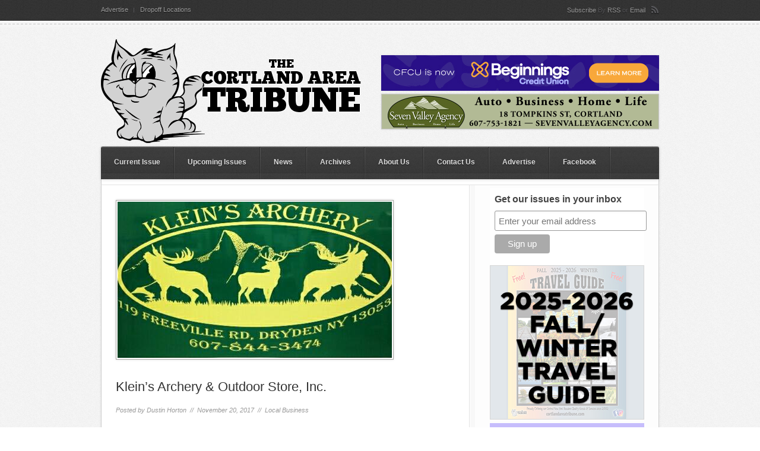

--- FILE ---
content_type: text/html; charset=UTF-8
request_url: https://cortlandareatribune.com/2017/11/20/kleins-archery-outdoor-store-inc-3/
body_size: 36190
content:

<!DOCTYPE html PUBLIC "-//W3C//DTD XHTML 1.0 Strict//EN"
    "http://www.w3.org/TR/xhtml1/DTD/xhtml1-strict.dtd">

<!-- BEGIN html -->
<html xmlns="http://www.w3.org/1999/xhtml" lang="en-US">
<!-- An Orman Clark design (http://www.premiumpixels.com) - Proudly powered by WordPress (http://wordpress.org) -->

<!-- BEGIN head -->
<head>

	<!-- Meta Tags -->
	<meta http-equiv="Content-Type" content="text/html; charset=UTF-8" />

	<!-- Title -->
	<title>Klein’s Archery &#038; Outdoor Store, Inc. | The Cortland Area Tribune</title>

	<meta property="fb:page_id" content="161684660526834" />

	<!-- Stylesheets -->
	<link rel="stylesheet" href="https://cortlandareatribune.com/wp-content/themes/duplex/style.css" type="text/css" media="screen" />

    <!--[if IE 6]>
    <link rel="stylesheet" href="https://cortlandareatribune.com/wp-content/themes/duplex/css/ie.css" />
    <![endif]-->

        <!--[if IE 7]>
    <link rel="stylesheet" href="https://cortlandareatribune.com/wp-content/themes/duplex/css/ie7.css" />
    <![endif]-->
    
    <!-- Colour -->
	<link rel="stylesheet" href="https://cortlandareatribune.com/wp-content/themes/duplex/css/colour.php" type="text/css" media="screen" />

	<!-- RSS, Atom & Pingbacks -->
		<link rel="alternate" type="application/rss+xml" title="The Cortland Area Tribune RSS Feed" href="http://feeds.feedburner.com/cortlandareatribune" />
		<link rel="pingback" href="https://cortlandareatribune.com/xmlrpc.php" />

	<link rel='dns-prefetch' href='//ajax.googleapis.com' />
<link rel='dns-prefetch' href='//ajax.microsoft.com' />
<link rel='dns-prefetch' href='//s.w.org' />
<link rel="alternate" type="application/rss+xml" title="The Cortland Area Tribune &raquo; Klein’s Archery &#038; Outdoor Store, Inc. Comments Feed" href="https://cortlandareatribune.com/2017/11/20/kleins-archery-outdoor-store-inc-3/feed/" />
		<script type="text/javascript">
			window._wpemojiSettings = {"baseUrl":"https:\/\/s.w.org\/images\/core\/emoji\/11\/72x72\/","ext":".png","svgUrl":"https:\/\/s.w.org\/images\/core\/emoji\/11\/svg\/","svgExt":".svg","source":{"concatemoji":"https:\/\/cortlandareatribune.com\/wp-includes\/js\/wp-emoji-release.min.js?ver=5.0.3"}};
			!function(a,b,c){function d(a,b){var c=String.fromCharCode;l.clearRect(0,0,k.width,k.height),l.fillText(c.apply(this,a),0,0);var d=k.toDataURL();l.clearRect(0,0,k.width,k.height),l.fillText(c.apply(this,b),0,0);var e=k.toDataURL();return d===e}function e(a){var b;if(!l||!l.fillText)return!1;switch(l.textBaseline="top",l.font="600 32px Arial",a){case"flag":return!(b=d([55356,56826,55356,56819],[55356,56826,8203,55356,56819]))&&(b=d([55356,57332,56128,56423,56128,56418,56128,56421,56128,56430,56128,56423,56128,56447],[55356,57332,8203,56128,56423,8203,56128,56418,8203,56128,56421,8203,56128,56430,8203,56128,56423,8203,56128,56447]),!b);case"emoji":return b=d([55358,56760,9792,65039],[55358,56760,8203,9792,65039]),!b}return!1}function f(a){var c=b.createElement("script");c.src=a,c.defer=c.type="text/javascript",b.getElementsByTagName("head")[0].appendChild(c)}var g,h,i,j,k=b.createElement("canvas"),l=k.getContext&&k.getContext("2d");for(j=Array("flag","emoji"),c.supports={everything:!0,everythingExceptFlag:!0},i=0;i<j.length;i++)c.supports[j[i]]=e(j[i]),c.supports.everything=c.supports.everything&&c.supports[j[i]],"flag"!==j[i]&&(c.supports.everythingExceptFlag=c.supports.everythingExceptFlag&&c.supports[j[i]]);c.supports.everythingExceptFlag=c.supports.everythingExceptFlag&&!c.supports.flag,c.DOMReady=!1,c.readyCallback=function(){c.DOMReady=!0},c.supports.everything||(h=function(){c.readyCallback()},b.addEventListener?(b.addEventListener("DOMContentLoaded",h,!1),a.addEventListener("load",h,!1)):(a.attachEvent("onload",h),b.attachEvent("onreadystatechange",function(){"complete"===b.readyState&&c.readyCallback()})),g=c.source||{},g.concatemoji?f(g.concatemoji):g.wpemoji&&g.twemoji&&(f(g.twemoji),f(g.wpemoji)))}(window,document,window._wpemojiSettings);
		</script>
		<style type="text/css">
img.wp-smiley,
img.emoji {
	display: inline !important;
	border: none !important;
	box-shadow: none !important;
	height: 1em !important;
	width: 1em !important;
	margin: 0 .07em !important;
	vertical-align: -0.1em !important;
	background: none !important;
	padding: 0 !important;
}
</style>
<link rel='stylesheet' id='flick-css'  href='https://cortlandareatribune.com/wp-content/plugins/mailchimp//css/flick/flick.css?ver=5.0.3' type='text/css' media='all' />
<link rel='stylesheet' id='mailchimpSF_main_css-css'  href='https://cortlandareatribune.com/?mcsf_action=main_css&#038;ver=5.0.3' type='text/css' media='all' />
<!--[if IE]>
<link rel='stylesheet' id='mailchimpSF_ie_css-css'  href='https://cortlandareatribune.com/wp-content/plugins/mailchimp/css/ie.css?ver=5.0.3' type='text/css' media='all' />
<![endif]-->
<link rel='stylesheet' id='wpt-twitter-feed-css'  href='https://cortlandareatribune.com/wp-content/plugins/wp-to-twitter/css/twitter-feed.css?ver=5.0.3' type='text/css' media='all' />
<script type='text/javascript' src='https://ajax.googleapis.com/ajax/libs/jquery/1.4/jquery.min.js?ver=1.4'></script>
<script type='text/javascript' src='https://cortlandareatribune.com/wp-content/plugins/mailchimp//js/scrollTo.js?ver=1.5.7'></script>
<script type='text/javascript' src='https://cortlandareatribune.com/wp-includes/js/jquery/jquery.form.min.js?ver=4.2.1'></script>
<script type='text/javascript'>
/* <![CDATA[ */
var mailchimpSF = {"ajax_url":"https:\/\/cortlandareatribune.com\/"};
/* ]]> */
</script>
<script type='text/javascript' src='https://cortlandareatribune.com/wp-content/plugins/mailchimp//js/mailchimp.js?ver=1.5.7'></script>
<script type='text/javascript' src='https://cortlandareatribune.com/wp-includes/js/jquery/ui/core.min.js?ver=1.11.4'></script>
<script type='text/javascript' src='https://cortlandareatribune.com/wp-content/plugins/mailchimp//js/datepicker.js?ver=5.0.3'></script>
<script type='text/javascript' src='https://cortlandareatribune.com/wp-content/themes/duplex/js/superfish.js?ver=5.0.3'></script>
<script type='text/javascript' src='https://cortlandareatribune.com/wp-content/themes/duplex/js/jquery.easing.1.3.js?ver=5.0.3'></script>
<script type='text/javascript' src='https://cortlandareatribune.com/wp-content/themes/duplex/js/jquery.cycle.all.min.js?ver=5.0.3'></script>
<script type='text/javascript' src='https://cortlandareatribune.com/wp-content/themes/duplex/js/jquery-ui-1.8.5.custom.min.js?ver=5.0.3'></script>
<script type='text/javascript' src='https://cortlandareatribune.com/wp-includes/js/jquery/ui/widget.min.js?ver=1.11.4'></script>
<script type='text/javascript' src='https://cortlandareatribune.com/wp-includes/js/jquery/ui/tabs.min.js?ver=1.11.4'></script>
<script type='text/javascript' src='https://cortlandareatribune.com/wp-content/themes/duplex/js/jquery.tabbed-widget.js?ver=5.0.3'></script>
<script type='text/javascript' src='https://cortlandareatribune.com/wp-content/themes/duplex/js/selectivizr.js?ver=5.0.3'></script>
<script type='text/javascript' src='https://ajax.microsoft.com/ajax/jquery.validate/1.7/jquery.validate.min.js?ver=5.0.3'></script>
<link rel='https://api.w.org/' href='https://cortlandareatribune.com/wp-json/' />
<link rel="EditURI" type="application/rsd+xml" title="RSD" href="https://cortlandareatribune.com/xmlrpc.php?rsd" />
<link rel="wlwmanifest" type="application/wlwmanifest+xml" href="https://cortlandareatribune.com/wp-includes/wlwmanifest.xml" /> 
<link rel='prev' title='Keep Butts Away From Where We Play' href='https://cortlandareatribune.com/2017/11/20/keep-butts-away-from-where-we-play/' />
<link rel='next' title='Open House at The Cinnamon Apple Cottage Gift Shoppe' href='https://cortlandareatribune.com/2017/11/20/open-house-at-the-cinnamon-apple-cottage-gift-shoppe-2/' />
<meta name="generator" content="WordPress 5.0.3" />
<link rel="canonical" href="https://cortlandareatribune.com/2017/11/20/kleins-archery-outdoor-store-inc-3/" />
<link rel='shortlink' href='https://cortlandareatribune.com/?p=19078' />
<link rel="alternate" type="application/json+oembed" href="https://cortlandareatribune.com/wp-json/oembed/1.0/embed?url=https%3A%2F%2Fcortlandareatribune.com%2F2017%2F11%2F20%2Fkleins-archery-outdoor-store-inc-3%2F" />
<link rel="alternate" type="text/xml+oembed" href="https://cortlandareatribune.com/wp-json/oembed/1.0/embed?url=https%3A%2F%2Fcortlandareatribune.com%2F2017%2F11%2F20%2Fkleins-archery-outdoor-store-inc-3%2F&#038;format=xml" />
<script type="text/javascript">
        jQuery(function($) {
            $('.date-pick').each(function() {
                var format = $(this).data('format') || 'mm/dd/yyyy';
                format = format.replace(/yyyy/i, 'yy');
                $(this).datepicker({
                    autoFocusNextInput: true,
                    constrainInput: false,
                    changeMonth: true,
                    changeYear: true,
                    beforeShow: function(input, inst) { $('#ui-datepicker-div').addClass('show'); },
                    dateFormat: format.toLowerCase(),
                });
            });
            d = new Date();
            $('.birthdate-pick').each(function() {
                var format = $(this).data('format') || 'mm/dd';
                format = format.replace(/yyyy/i, 'yy');
                $(this).datepicker({
                    autoFocusNextInput: true,
                    constrainInput: false,
                    changeMonth: true,
                    changeYear: false,
                    minDate: new Date(d.getFullYear(), 1-1, 1),
                    maxDate: new Date(d.getFullYear(), 12-1, 31),
                    beforeShow: function(input, inst) { $('#ui-datepicker-div').removeClass('show'); },
                    dateFormat: format.toLowerCase(),
                });

            });

        });
    </script>
<link rel="shortcut icon" href="https://cortlandareatribune.com/wp-content/uploads/2012/02/favicon.ico"/>

<!-- END head -->
</head>

<!-- BEGIN body -->
<body class="post-template-default single single-post postid-19078 single-format-standard chrome layout-2cr">

<div id="header">

        <div id="top">

            <div class="container_12">

                <div class="grid_9">

                    <div id="second_nav">

                    					<ul id="menu-secondary-nav" class="sf-menu"><li id="menu-item-4432" class="menu-item menu-item-type-post_type menu-item-object-page menu-item-4432"><a href="https://cortlandareatribune.com/advertise/">Advertise</a></li>
<li id="menu-item-167" class="menu-item menu-item-type-post_type menu-item-object-page menu-item-167"><a href="https://cortlandareatribune.com/dropoff-locations/">Dropoff Locations</a></li>
</ul>					
                </div><!--second_nav-->

                </div><!--grid_9-->

                
	            <div class="grid_3">

	                <div id="rss">

	                	<span>Subscribe</span>
						By
												<a href="http://feeds.feedburner.com/cortlandareatribune">RSS</a>
						
												or						
							                	<a href="http://feedburner.google.com/fb/a/mailverify?uri=cortlandareatribune">Email</a>
	                	
	                </div><!--rss-->

	            </div><!--grid_3-->

	            

                <div class="clear"></div>

            </div><!--container_12-->

        </div><!--top-->

        <div id="bottom">

            <div class="container_12">

                <div class="grid_5">

                  <div id="logo">

					
                    <a href="https://cortlandareatribune.com"><img src="https://cortlandareatribune.com/wp-content/uploads/2011/03/logo4.png" alt="The Cortland Area Tribune"/></a>

                    
                  </div><!--logo-->

                </div><!--grid_5-->

                
                <div class="grid_7">

                    <div id="header_advert">

						
                        <!-- <a href="http://cortlandself-storage.com" target="_blank"> -->
                        <!--
                        <a href="http://anantamassagehealing.com" target="_blank">
                        	<img src="http://cortlandareatribune.com/ads/ananta-massage.png" alt="banner" width="468" height="60" />
                        </a>
                        -->


                        <!-- <a href="http://www.treeformsfurniture.com" target="_blank">
                          <img src="/ads/treeforms.jpg" alt="banner" width="468" height="60" />
                        </a> -->

                        <!-- <a href="http://ronsbodyandpaint.com" target="_blank" style="margin-top: -30px; margin-bottom: 5px;">
                          <img src="/ads/rons-body-paint.jpg" alt="banner" width="468" height="60" />
                        </a> -->

                        <!-- <a href="https://www.tfreezone.net/tobaccofreeworksites" target="_blank" style="margin-top: -30px; margin-bottom: 5px;">
                          <img src="/ads/cortland-county-health-department.png" alt="banner" width="468" height="60" />
                        </a> -->

                        <!-- <a href="http://cayugarobotics.org/seminar" target="_blank" style="margin-top: -30px; margin-bottom: 5px;">
                          <img src="/ads/cayuga-health-system-2.png" alt="banner" width="468" height="60" />
                        </a> -->

                        <!-- <a href="https://www.cayugamed.org/services-2/orthopedics/robotics/" target="_blank" style="margin-top: -30px; margin-bottom: 5px;">
                          <img src="/ads/cayuga-health-system-3.png" alt="banner" width="468" height="60" />
                        </a> -->

                        <!-- <a href="https://www.i-dealselfstorage.com" target="_blank" style="margin-top: -30px; margin-bottom: 5px;">
                          <img src="/ads/i-deal-self-storage.jpg" alt="banner" width="468" height="60" />
                        </a> -->

                        <!-- <a href="https://cayugahealthsystem.org/robotics-seminar/" target="_blank" style="margin-top: -30px; margin-bottom: 5px;">
                          <img src="/ads/cayuga-health-system-6.gif" alt="banner" width="468" height="60" />
                        </a> -->

                        <!-- <a href="https://cayugahealthsystem.org" target="_blank" style="margin-top: -30px; margin-bottom: 5px;">
                          <img src="/ads/cayuga-health-system-16.png" alt="banner" width="468" height="60" />
                        </a> -->

                        <!-- <a href="https://www.guthrie.org/todaytomorrow?utm_source=cortlandareatribune&utm_medium=banner&utm_campaign=branding" target="_blank" style="margin-top: -30px; margin-bottom: 5px;">
                          <img src="/ads/guthrie-3.jpg" alt="banner" width="468" height="60" />
                        </a> -->

                        <!-- <a href="https://www.cortlandmusicpark.org/" target="_blank" style="margin-top: -30px; margin-bottom: 5px;">
                          <img src="/ads/ccmp.jpg" alt="banner" width="468" height="60" />
                        </a> -->

                        <!-- <a href="https://www.guthrie.org" target="_blank" style="margin-top: -30px; margin-bottom: 5px;">
                          <img src="/ads/guthrie-4.jpg" alt="banner" width="468" height="60" />
                        </a> -->

                        <!-- <a href="https://www.dougspowersports.net" target="_blank" style="margin-top: -30px; margin-bottom: 5px;">
                          <img src="/ads/dougs-powersports-unlimited2.jpg" alt="banner" width="468" height="60" />
                        </a> -->

                        <a href="https://www.beginnings.com" target="_blank" style="margin-top: -30px; margin-bottom: 5px;">
                          <img src="/ads/beginnings.jpg" alt="banner" width="468" height="60" />
                        </a>

                        <a href="https://sevenvalleyagency.com" target="_blank">
                          <img src="/ads/seven-valley.jpg" alt="banner" width="468" height="60" />
                        </a>

                        <!-- <a href="https://bit.ly/heatsmartcny" target="_blank">
                          <img src="/ads/heatsmart-cny.png" alt="banner" width="468" height="60" />
                        </a> -->

                        <!-- <a href="http://www.htva.net" target="_blank">
                          <img src="/ads/haefele-8.jpg" alt="banner" width="468" height="60" />
                        </a> -->

                        <!-- <a href="http://www.tompkinscountyny.gov/wellness/tobaccofree/sfh" target="_blank">
                          <img src="/ads/cortland-county-health-department.jpg" alt="banner" width="468" height="60" />
                        </a> -->

                        
                    </div><!--header_advert-->

                </div><!--grid_7-->

                
                <div class="clear"></div>

            </div><!--container_12-->

        </div><!--bottom-->

    </div><!--header-->

<div id="the_body">

    <div class="container_12">

        <div id="single_bg" class="grid_12">

            <div class="grid_12 alpha omega">

                    <div id="nav">

						                        <ul id="menu-primary-nav" class="sf-menu"><li id="menu-item-18975" class="menu-item menu-item-type-post_type menu-item-object-page menu-item-18975"><a href="https://cortlandareatribune.com/current-issue/">Current Issue</a></li>
<li id="menu-item-26988" class="menu-item menu-item-type-post_type menu-item-object-page menu-item-26988"><a href="https://cortlandareatribune.com/upcoming-issues/">Upcoming Issues</a></li>
<li id="menu-item-100" class="menu-item menu-item-type-taxonomy menu-item-object-category menu-item-100"><a href="https://cortlandareatribune.com/category/news/">News</a></li>
<li id="menu-item-125" class="menu-item menu-item-type-post_type menu-item-object-page menu-item-125"><a href="https://cortlandareatribune.com/archives/">Archives</a></li>
<li id="menu-item-105" class="menu-item menu-item-type-post_type menu-item-object-page menu-item-105"><a href="https://cortlandareatribune.com/about-us/">About Us</a></li>
<li id="menu-item-104" class="menu-item menu-item-type-post_type menu-item-object-page menu-item-104"><a href="https://cortlandareatribune.com/contact-us/">Contact Us</a></li>
<li id="menu-item-4431" class="menu-item menu-item-type-post_type menu-item-object-page menu-item-4431"><a href="https://cortlandareatribune.com/advertise/">Advertise</a></li>
<li id="menu-item-18978" class="menu-item menu-item-type-custom menu-item-object-custom menu-item-18978"><a href="https://www.facebook.com/The-Cortland-Area-Tribune-161684660526834/">Facebook</a></li>
</ul>                        
                        <div class="clear"></div>

                    </div><!--nav-->

                </div><!--grid_12-->

                <div class="grid_12 alpha omega">
                    <div class="gap"></div>
                </div>

                <div id="single">

                    
                    <div class="grid_8 alpha">

                        
                        <div id="content">

                            <img width="462" height="263" src="https://cortlandareatribune.com/wp-content/uploads/2017/11/kleins.jpg" class="attachment-single-large size-single-large wp-post-image" alt="Klein’s Archery &amp; Outdoor Store" srcset="https://cortlandareatribune.com/wp-content/uploads/2017/11/kleins.jpg 462w, https://cortlandareatribune.com/wp-content/uploads/2017/11/kleins-300x170.jpg 300w" sizes="(max-width: 462px) 100vw, 462px" />
                            <h1>Klein’s Archery &#038; Outdoor Store, Inc.</h1>

                            <div class="details">
                            	<p>Posted by <a href="https://cortlandareatribune.com/author/admin/" title="Posts by Dustin Horton" rel="author">Dustin Horton</a> &nbsp;//&nbsp; November 20, 2017 &nbsp;//&nbsp; <a href="https://cortlandareatribune.com/category/local-business/" rel="category tag">Local Business</a> </p>

                            </div><!--details-->

                            
							
                            
                            
                            
                            <p dir="ltr">Stop in to Klein’s Archery on Friday, November 24 from 11AM to 7PM for their Black Friday Sale! Don&#8217;t miss this chance if you are looking for outdoor hunting accessories, gear or new bow equipment. Prices are unbelievable! This is your chance to surprise someone for the holidays or just to upgrade your equipment.</p>
<p dir="ltr">Klein’s offers a full line of Hoyt and Parker Bows, Easton Arrows, and all your hunting accessories and outdoor needs.</p>
<p dir="ltr">Klein’s offers birthday parties, summer and winter leagues, kids programs, private lessons and a whole lot more. If you or someone you know is looking for top quality service, vast knowledge and a family atmosphere, stop in to Klein’s Archery &amp; Outdoor Store, Inc. located at 119 Freeville Road in Dryden. You won’t be disappointed! Gift certificates available. 607-844-3474</p>
<p dir="ltr">Like Klein’s Archery on Facebook.</p>
<p dir="ltr">Klein’s Archery: leading the way in the archery industry.</p>

                            <div class="clear"></div>

                        </div><!--content-->

                        <div class="clear"></div>

                        
                        
                        

					
                        
<div class="grid_8 alpha omega">
	
    <div id="comments">

                <!-- If comments are open, but there are no comments. -->

        

	    
    <div id="respond">
    
        <h3>Leave a Comment</h3>
        
        <div class="cancel-comment-reply">
			<a rel="nofollow" id="cancel-comment-reply-link" href="/2017/11/20/kleins-archery-outdoor-store-inc-3/#respond" style="display:none;">Click here to cancel reply.</a>		</div>
        
                
        <form action="https://cortlandareatribune.com/wp-comments-post.php" method="post" id="commentform">
        
        	            
            <p>
            <input type="text" name="author" value="" />
            <label>Name <small>(required)</small></label>
            </p>
            <p>
            <input type="text" name="email" value="" />
            <label>Email <small>(required)</small></label>
            </p>
            <p>
            <input type="text" name="url" id="url" value="" />
            <label>Website</label>
            </p>
            
                        
            <p>
            <textarea name="comment"  cols="73" rows="10"></textarea>
            </p>
            
            <!-- <p class="allowed-tags"><small><strong>XHTML:</strong> You can use these tags: <code>&lt;a href=&quot;&quot; title=&quot;&quot;&gt; &lt;abbr title=&quot;&quot;&gt; &lt;acronym title=&quot;&quot;&gt; &lt;b&gt; &lt;blockquote cite=&quot;&quot;&gt; &lt;cite&gt; &lt;code&gt; &lt;del datetime=&quot;&quot;&gt; &lt;em&gt; &lt;i&gt; &lt;q cite=&quot;&quot;&gt; &lt;s&gt; &lt;strike&gt; &lt;strong&gt; </code></small></p> -->
            
            <p class="submit">
            
                <span class="left_side"><span class="right_side"><input type="submit" name="submit" class="btn" value="Submit Comment" /></span></span>
                <input type='hidden' name='comment_post_ID' value='19078' id='comment_post_ID' />
<input type='hidden' name='comment_parent' id='comment_parent' value='0' />
				<p style="display: none;"><input type="hidden" id="akismet_comment_nonce" name="akismet_comment_nonce" value="371160f2fe" /></p>            </p>
            
            <p class="submit_preload">
            
                <img src="https://cortlandareatribune.com/wp-content/themes/duplex/images/duplex_comment_btn_bg_hover.png" alt="comm" />
                <img src="https://cortlandareatribune.com/wp-content/themes/duplex/images/duplex_comment_btn_right_hover.png" alt="comm" />
                <img src="https://cortlandareatribune.com/wp-content/themes/duplex/images/duplex_comment_btn_left_hover.png" alt="comm" />

            </p>
            
    		
            
            
        </form>
        
                
        <div class="clear"></div>
    
    </div><!--respond-->

        
    </div><!--comments-->
    
    <div class="pagination comments">
        <div class="nav-next"></div>
        <div class="nav-previous"></div>
    </div><!--pagination-->
    
</div><!--grid_8 alpha omega-->


                    </div><!--grid_8 alpha -->

                    <div class="clear"></div>

                </div><!--archive-->

                <div class="grid_4 omega">

                    
<div id="sidebar">
<!-- Begin Mailchimp Signup Form -->
<link href="//cdn-images.mailchimp.com/embedcode/slim-10_7_dtp.css" rel="stylesheet" type="text/css">
<style type="text/css">
	#mc_embed_signup{background:#fff; clear:left; font:14px Helvetica,Arial,sans-serif;  width:260px;}
	/* Add your own Mailchimp form style overrides in your site stylesheet or in this style block.
	   We recommend moving this block and the preceding CSS link to the HEAD of your HTML file. */
    #mc-embedded-subscribe {
        width: 100%;
        background: none;
        margin-top: 6px !important;
    }
</style>
<div id="mc_embed_signup">
<form action="https://cortlandareatribune.us20.list-manage.com/subscribe/post?u=2c3f8a03c57751f485964924f&amp;id=28c9ae6009" method="post" id="mc-embedded-subscribe-form" name="mc-embedded-subscribe-form" class="validate" target="_blank" novalidate>
    <div id="mc_embed_signup_scroll">
	<label for="mce-EMAIL">Get our issues in your inbox</label>
	<input type="email" value="" name="EMAIL" class="email" id="mce-EMAIL" placeholder="Enter your email address" required>
    <!-- real people should not fill this in and expect good things - do not remove this or risk form bot signups-->
    <div style="position: absolute; left: -5000px;" aria-hidden="true"><input type="text" name="b_2c3f8a03c57751f485964924f_28c9ae6009" tabindex="-1" value=""></div>
        <div class="optionalParent">
            <!-- <div class="clear foot"> -->
            <div class="foot">
                <input type="submit" value="Sign up" name="subscribe" id="mc-embedded-subscribe" class="button">
                <!-- <p class="brandingLogo"><a href="http://eepurl.com/hSiiRn" title="Mailchimp - email marketing made easy and fun"><img src="https://eep.io/mc-cdn-images/template_images/branding_logo_text_dark_dtp.svg"></a></p> -->
            </div>
        </div>
    </div>
</form>
</div>

<!--End mc_embed_signup-->

    <a href="/travel-guide">
        <img src="/ads/travel-guide.jpg?issue=2025-fall-winter" alt="Travel Guide">
    </a>

    <!-- <a href="https://cayugahealthsystem.org" target="_blank">
        <img src="/ads/cayuga-health-system.png" alt="Cayuga Health System" style="width: 260px;">
    </a> -->

    <!-- <a href="http://cayugamedicalassociates.org" target="_blank">
        <img src="/ads/cayuga-health-system-4.png" alt="Cayuga Health System" style="width: 260px;">
    </a> -->

    <!-- <a href="https://notjustmenthol.org" target="_blank">
        <img src="/ads/tobacco-free-nys.jpg" alt="Tobacco Free NYS" style="width: 260px;">
    </a> -->

    <a href="https://www.budgetblinds.com/binghamton/" target="_blank">
        <img src="/ads/budget-blinds.jpg" alt="Budget Blinds" style="width: 260px;">
    </a>

    <!-- <a href="https://www.wgaforchildren.org/career-opportunities/" target="_blank">
        <img src="/ads/wga-2.png" alt="The William George Agency for Childrens' Services" style="width: 260px;">
    </a> -->

    <!-- <a href="https://cnylivinghistory.org" target="_blank">
        <img src="/ads/cny-living-history-center.png" alt="CNY Living History Center" style="width: 260px;">
    </a> -->

    <a href="https://ronsbodyandpaint.com/" target="_blank">
        <img src="/ads/rons-body-paint-2.jpg" alt="Ron’s Body & Paint" style="width: 260px;">
    </a>

    <!-- <a href="http://www.brzostek.com" target="_blank">
        <img src="/ads/brzosteks.jpg" alt="Brzostek's Real Estate Auction Co. Inc." style="width: 260px;">
    </a> -->

    <!--
    <a href="https://fleetgistics.com" target="_blank">
        <img src="/ads/medifleet.jpg" alt="Fleetgistics" style="width: 260px;">
    </a>
    -->

    <!-- <a href="mailto:midlakessprayfoam@gmail.com" target="_blank">
        <img src="/ads/midlakes-insulation.jpg" alt="Midlakes Insulation" style="width: 260px;">
    </a> -->

    <!-- <a href="http://cortlandareatribune.com/2018/06/27/unreserved-real-estate-contents-auction-july-15th-brzosteks/" target="_blank">
        <img src="/ads/brzosteks-5.png" alt="Brzostek's Real Estate Auction Co. Inc." style="width: 260px;">
    </a> -->

    <!-- <a href="mailto:foulksmillsllc@gmail.com" target="_blank">
        <img src="/ads/longsrun-2.jpg" alt="Longsrun" style="width: 260px;">
    </a> -->

    <!-- <a href="https://contentosny.com" target="_blank">
        <img src="/ads/contentos.jpg" alt="Contento's" style="width: 260px;">
    </a> -->

    <a href="https://www.aiellosrestaurant.com" target="_blank">
        <img src="/ads/aiellos.png" alt="Aiello's Ristorante" style="width: 260px;">
    </a>

    <a href="https://www.facebook.com/tullylakeshardware/" target="_blank">
        <img src="/ads/nightingales.jpg" alt="Nightingale's Tully Lakes Hardware" style="width: 260px;">
    </a>

    <a href="https://shuteswatersystems.com" target="_blank">
        <img src="/ads/shutes.jpg" alt="Shute's" style="width: 260px;">
    </a>

    <!-- <a href="https://www.pinepointmed.com" target="_blank">
        <img src="/ads/pine-point-medical.png" alt="Pine Point Medical" style="width: 260px;">
    </a> -->

    <!-- <a href="http://honeyaestheticstudio.com" target="_blank">
        <img src="/ads/mon-ami.jpg" alt="Mon Ami Aesthetics" style="width: 260px;">
    </a> -->

    <!-- <a href="http://ithacaderm.com" target="_blank">
        <img src="/ads/dermatology-associates-of-ithaca.jpg" alt="Dermatology Associates of Ithaca" style="width: 260px;">
    </a> -->

    <!-- <a href="http://cayugawellness.org" target="_blank">
        <img src="/ads/cayuga-wellness-center.jpg" alt="Cayuga Welness Center" style="width: 260px;">
    </a> -->



    <!-- <a href="http://www.treeformsfurniture.com" target="_blank">
      <img src="http://cortlandareatribune.com/ads/treeforms-2.jpg" alt="Treeforms Furniture">
    </a> -->

    <!-- <a href="http://beckequipment.com" target="_blank">
        <img src="/ads/becks-equipment.jpg" alt="Beck's Equipment">
    </a> -->

    <!-- <a href="http://flxweather.com/" target="_blank">
        <img src="/ads/flx-weather.png" alt="FLX Weather" style="width: 260px;">
    </a> -->

    <!-- <a href="https://www.willcoxtirecenter.com" target="_blank">
        <img src="/ads/willcox2.jpg" alt="Willcox Service & Tire" style="width: 260px;">
    </a> -->

    <!--
    <a href="/files/archives/2017/2017-travel-guide.pdf" target="_blank">
        <img src="/ads/travel-guide-2.png" alt="2017 Travel Guide">
    </a>
    -->

    <div id="tz_ad_widget-3" class="widget tz_ad_widget"><div class="advert ads-125 clearfix"><ul><li><a href="https://www.littleyorkplantation.com"><img src="/ads/lyp.jpg" width="125" height="125" alt="" /></a></li><li><a href="https://tarsonpools.com"><img src="/ads/tarson.jpg" width="125" height="125" alt="" /></a></li><li><a href="https://www.cnyfarmsupply.com"><img src="/ads/cny-farm-supply.png" width="125" height="125" alt="" /></a></li><li><a href="https://cortlandareatribune.com/advertise"><img src="/ads/125.png" width="125" height="125" alt="" /></a></li><li><a href="https://www.beckequipment.com"><img src="/ads/becks-equipment.jpg" width="125" height="125" alt="" /></a></li></ul></div></div><div id="search-3" class="widget widget_search"><h4><span>Search</span></h4><form method="get" action="https://cortlandareatribune.com/">
    <fieldset>      
    	<input type="text" value="" name="s" class="s" />
	</fieldset> 
</form></div>
</div><!--sidebar-->


                </div><!--grid_4-->

                <div class="clear"></div>

            </div><!--single_bg-->

            <div class="clear"></div>

        </div><!--container_12-->

    </div><!--the_body-->


<div id="footer">

        <div class="container_12">

            <div class="grid_12">

            	<div id="footer_bg">

                    <div id="third_nav">

                        						<ul id="menu-footer-nav" class="menu"><li id="menu-item-121" class="menu-item menu-item-type-taxonomy menu-item-object-category current-post-ancestor current-menu-parent current-post-parent"><span> // </span><a href="https://cortlandareatribune.com/category/local-business/">Local Business</a></li>
<li id="menu-item-122" class="menu-item menu-item-type-taxonomy menu-item-object-category"><span> // </span><a href="https://cortlandareatribune.com/category/news/">News</a></li>
<li id="menu-item-18976" class="menu-item menu-item-type-post_type menu-item-object-page"><span> // </span><a href="https://cortlandareatribune.com/current-issue/">Current Issue</a></li>
<li id="menu-item-117" class="menu-item menu-item-type-post_type menu-item-object-page"><span> // </span><a href="https://cortlandareatribune.com/archives/">Archives</a></li>
<li id="menu-item-116" class="menu-item menu-item-type-post_type menu-item-object-page"><span> // </span><a href="https://cortlandareatribune.com/about-us/">About Us</a></li>
<li id="menu-item-115" class="menu-item menu-item-type-post_type menu-item-object-page"><span> // </span><a href="https://cortlandareatribune.com/contact-us/">Contact Us</a></li>
<li id="menu-item-18977" class="menu-item menu-item-type-custom menu-item-object-custom"><span> // </span><a href="https://www.facebook.com/The-Cortland-Area-Tribune-161684660526834/">Facebook</a></li>
<li id="menu-item-4433" class="menu-item menu-item-type-post_type menu-item-object-page current-post-parent"><span> // </span><a href="https://cortlandareatribune.com/advertise/">Advertise</a></li>
</ul>                        
                        <div id="back_to_top"><a href="#header"><span>Back to top </span><span class="arrow"></span></a></div>

                    </div><!--third_nav-->

                    <div id="footer_bar"></div>

                        <div class="column">
                    	                        </div>

                        <div class="column">
                    	                        </div>

                        <div class="column last">
                    	                        </div>

                    <div class="clear"></div>

                </div><!--foote_bg-->

                <div id="footer_bottom">

                	<p class="left">&copy; 2026 <a href="https://cortlandareatribune.com">The Cortland Area Tribune</a></p>

                    <div class="clear"></div>

                </div><!--bottom-->

            </div><!--grid_12-->

            <div class="clear"></div>

         </div><!--container_12-->

         <div class="clear"></div>

    </div><!--footer-->

<!-- Theme Hook -->
<script type='text/javascript' src='https://cortlandareatribune.com/wp-includes/js/wp-embed.min.js?ver=5.0.3'></script>

<script type="text/javascript" src="https://cortlandareatribune.com/wp-content/themes/duplex/js/custom.php"></script>

<script>
    var _gaq=[["_setAccount","UA-13219008-3"],["_trackPageview"]];
    (function(d,t){var g=d.createElement(t),s=d.getElementsByTagName(t)[0];g.async=1;
    g.src=("https:"==location.protocol?"//ssl":"//www")+".google-analytics.com/ga.js";
    s.parentNode.insertBefore(g,s)}(document,"script"));
</script>

<script>
    $('.gallery-item a').click(function(e) {
        e.preventDefault();
        var url = $(this).attr('href');
        window.open(url, '_blank');
    })
</script>

</body>
</html>


--- FILE ---
content_type: application/javascript
request_url: https://cortlandareatribune.com/wp-content/themes/duplex/js/selectivizr.js?ver=5.0.3
body_size: 4495
content:
/*
selectivizr v1.0.0 - (c) Keith Clark, freely distributable under the terms of the MIT license.
selectivizr.com
*/
(function(x){function K(a){return a.replace(L,o).replace(M,function(b,e,c){b=c.split(",");c=0;for(var g=b.length;c<g;c++){var j=N(b[c].replace(O,o).replace(P,o))+t,f=[];b[c]=j.replace(Q,function(d,k,l,i,h){if(k){if(f.length>0){d=f;var u;h=j.substring(0,h).replace(R,n);if(h==n||h.charAt(h.length-1)==t)h+="*";try{u=v(h)}catch(da){}if(u){h=0;for(l=u.length;h<l;h++){i=u[h];for(var y=i.className,z=0,S=d.length;z<S;z++){var q=d[z];if(!RegExp("(^|\\s)"+q.className+"(\\s|$)").test(i.className))if(q.b&&(q.b===true||q.b(i)===true))y=A(y,q.className,true)}i.className=y}}f=[]}return k}else{if(k=l?T(l):!B||B.test(i)?{className:C(i),b:true}:null){f.push(k);return"."+k.className}return d}})}return e+b.join(",")})}function T(a){var b=true,e=C(a.slice(1)),c=a.substring(0,5)==":not(",g,j;if(c)a=a.slice(5,-1);var f=a.indexOf("(");if(f>-1)a=a.substring(0,f);if(a.charAt(0)==":")switch(a.slice(1)){case "root":b=function(d){return c?d!=D:d==D};break;case "target":if(p==8){b=function(d){function k(){var l=location.hash,i=l.slice(1);return c?l==""||d.id!=i:l!=""&&d.id==i}x.attachEvent("onhashchange",function(){r(d,e,k())});return k()};break}return false;case "checked":b=function(d){U.test(d.type)&&d.attachEvent("onpropertychange",function(){event.propertyName=="checked"&&r(d,e,d.checked!==c)});return d.checked!==c};break;case "disabled":c=!c;case "enabled":b=function(d){if(V.test(d.tagName)){d.attachEvent("onpropertychange",function(){event.propertyName=="$disabled"&&r(d,e,d.a===c)});w.push(d);d.a=d.disabled;return d.disabled===c}return a==":enabled"?c:!c};break;case "focus":g="focus";j="blur";case "hover":if(!g){g="mouseenter";j="mouseleave"}b=function(d){d.attachEvent("on"+(c?j:g),function(){r(d,e,true)});d.attachEvent("on"+(c?g:j),function(){r(d,e,false)});return c};break;default:if(!W.test(a))return false;break}return{className:e,b:b}}function C(a){return E+"-"+(p==6&&X?Y++:a.replace(Z,function(b){return b.charCodeAt(0)}))}function N(a){return a.replace(F,o).replace($,t)}function r(a,b,e){var c=a.className;b=A(c,b,e);if(b!=c){a.className=b;a.parentNode.className+=n}}function A(a,b,e){var c=RegExp("(^|\\s)"+b+"(\\s|$)"),g=c.test(a);return e?g?a:a+t+b:g?a.replace(c,o).replace(F,o):a}function G(a,b){if(/^https?:\/\//i.test(a))return b.substring(0,b.indexOf("/",8))==a.substring(0,a.indexOf("/",8))?a:null;if(a.charAt(0)=="/")return b.substring(0,b.indexOf("/",8))+a;var e=b.split("?")[0];if(a.charAt(0)!="?"&&e.charAt(e.length-1)!="/")e=e.substring(0,e.lastIndexOf("/")+1);return e+a}function H(a){if(a){s.open("GET",a,false);s.send();return(s.status==200?s.responseText:n).replace(aa,n).replace(ba,function(b,e,c){return H(G(c,a))})}return n}function ca(){var a,b;a=m.getElementsByTagName("BASE");for(var e=a.length>0?a[0].href:m.location.href,c=0;c<m.styleSheets.length;c++){b=m.styleSheets[c];if(b.href!=n)if(a=G(b.href,e))b.cssText=K(H(a))}w.length>0&&setInterval(function(){for(var g=0,j=w.length;g<j;g++){var f=w[g];if(f.disabled!==f.a)if(f.disabled){f.disabled=false;f.a=true;f.disabled=true}else f.a=f.disabled}},250)}if(!/*@cc_on!@*/true){var m=document,D=m.documentElement,s=function(){if(x.XMLHttpRequest)return new XMLHttpRequest;try{return new ActiveXObject("Microsoft.XMLHTTP")}catch(a){return null}}(),p=/MSIE ([\d])/.exec(navigator.userAgent)[1];if(!(m.compatMode!="CSS1Compat"||p<6||p>8||!s)){var I={NW:"*.Dom.select",DOMAssistant:"*.$",Prototype:"$$",YAHOO:"*.util.Selector.query",MooTools:"$$",Sizzle:"*",jQuery:"*",dojo:"*.query"},v,w=[],Y=0,X=true,E="slvzr",J=E+"DOMReady",aa=/(\/\*[^*]*\*+([^\/][^*]*\*+)*\/)\s*/g,ba=/@import\s*url\(\s*(["'])?(.*?)\1\s*\)[\w\W]*?;/g,W=/^:(empty|(first|last|only|nth(-last)?)-(child|of-type))$/,L=/:(:first-(?:line|letter))/g,M=/(^|})\s*([^\{]*?[\[:][^{]+)/g,Q=/([ +~>])|(:[a-z-]+(?:\(.*?\)+)?)|(\[.*?\])/g,R=/(:not\()?:(hover|enabled|disabled|focus|checked|target|active|visited|first-line|first-letter)\)?/g,Z=/[^\w-]/g,V=/^(INPUT|SELECT|TEXTAREA|BUTTON)$/,U=/^(checkbox|radio)$/,B=p==8?/[\$\^]=(['"])\1/:p==7?/[\$\^*]=(['"])\1/:null,O=/([(\[+~])\s+/g,P=/\s+([)\]+~])/g,$=/\s+/g,F=/^\s*((?:[\S\s]*\S)?)\s*$/,n="",t=" ",o="$1";m.write("<script id="+J+" defer src='//:'><\/script>");m.getElementById(J).onreadystatechange=function(){if(this.readyState=="complete"){a:{var a;for(var b in I)if(x[b]&&(a=eval(I[b].replace("*",b)))){v=a;break a}v=false}if(v){ca();this.parentNode.removeChild(this)}}}}}})(this);